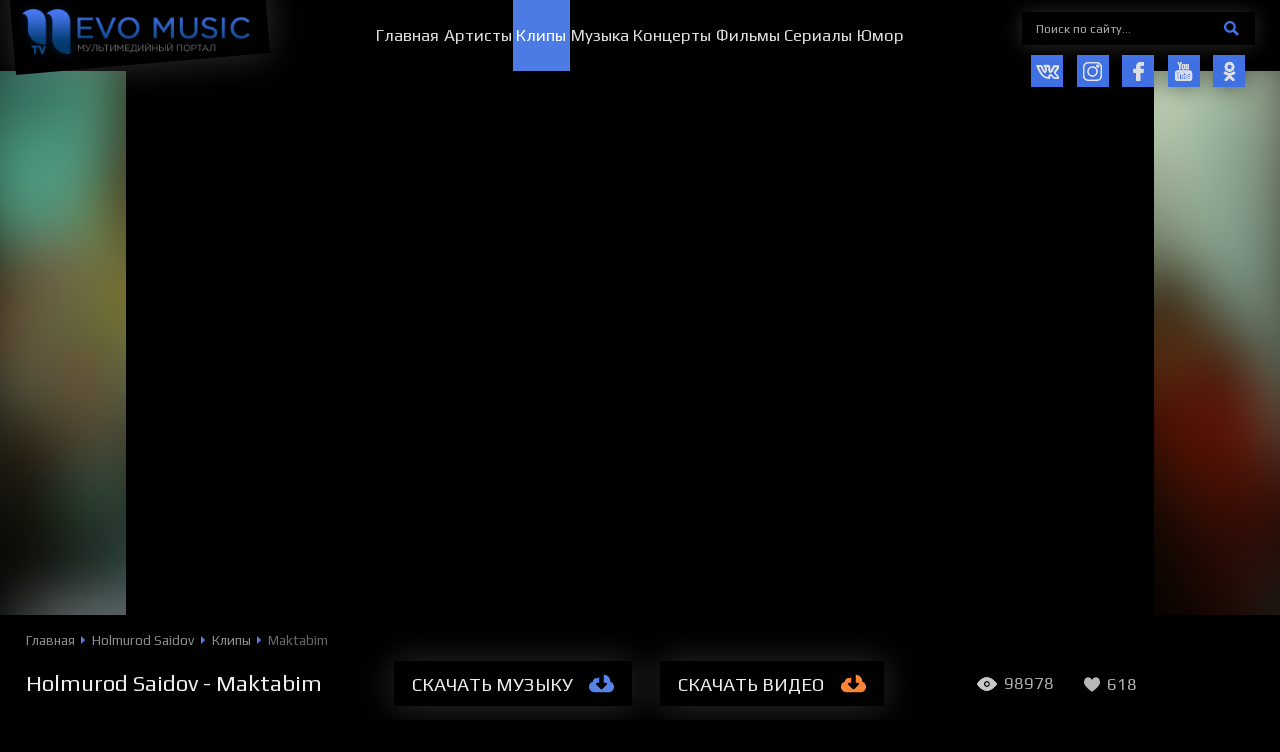

--- FILE ---
content_type: text/html; charset=UTF-8
request_url: https://nevomusic.net/video/28775/
body_size: 19399
content:
<!DOCTYPE html>
<html lang="ru">
<head>
<!--[if IE]>
<meta http-equiv="X-UA-Compatible" content="IE=Edge,chrome=1">
<![endif]-->
<meta charset="utf-8">
<meta content="True" name="HandheldFriendly">
<meta name="viewport" content="width=device-width, initial-scale=1.0">
	<meta name="yandex-verification" content="be2b1aa706375634"/>
<link rel="canonical" href="https://nevomusic.net/video/28775/">

<title>Holmurod Saidov &#8212; Maktabim &#8212; скачать видео бесплатно и смотреть онлайн на сайте NevoMusic</title>
<meta name="description" content="Смотреть видео Holmurod Saidov &#8212; Maktabim, скачать видео бесплатно на официальном сайте NevoMusic">
<meta name="keywords" content="Holmurod Saidov, Maktabim, Холмурод Саидов, Мактабим">
<meta property="og:site_name" content="NevoMusic">
<meta property="og:type" content="video.movie">
<meta property="og:title" content="Holmurod Saidov &#8212; Maktabim &#8212; скачать видео бесплатно и смотреть онлайн на сайте NevoMusic">
<meta property="og:description" content="Смотреть видео Holmurod Saidov &#8212; Maktabim, скачать видео бесплатно на официальном сайте NevoMusic">
<meta property="og:image" content="https://nevomusic.net/wp-content/uploads/2023/05/image_youtube_28775.jpg">
<meta property="og:url" content="https://nevomusic.net/video/28775/">
<meta property="music:musician" content="https://nevomusic.net/holmurod-saidov/">

<meta name="twitter:title" content="Holmurod Saidov &#8212; Maktabim &#8212; скачать видео бесплатно и смотреть онлайн на сайте NevoMusic">
<meta name="twitter:description" content="Смотреть видео Holmurod Saidov &#8212; Maktabim, скачать видео бесплатно на официальном сайте NevoMusic">
<meta name="twitter:image" content="https://nevomusic.net/wp-content/uploads/2023/05/image_youtube_28775.jpg">
<meta name="twitter:card" content="summary">


<link href="https://fonts.googleapis.com/css?family=Play:400,700&amp;subset=cyrillic&amp;display=swap" rel="stylesheet">
<link type="text/css" rel="stylesheet" href="https://nevomusic.net/wp-content/themes/nevomusic/_css/A.style.min.css,qv=0.41.pagespeed.cf.7dAdFmnYWv.css">
    <script>var $currentTime=new Date();var $hours=$currentTime.getHours();if($hours>18||$hours<6){document.getElementsByTagName('html')[0].className="theme__style--dark";var head=document.head;var link=document.createElement("link");link.type="text/css";link.rel="stylesheet";link.href="https://nevomusic.net/wp-content/themes/nevomusic/_css/style_dark.css?v=0.41";head.appendChild(link);}</script>
<link rel="icon" type="image/png" href="https://nevomusic.net/wp-content/themes/nevomusic/_img/xfavicon.png.pagespeed.ic.Hl5MY89L-B.webp">

<meta name='robots' content='max-image-preview:large'/>
<link rel='dns-prefetch' href='//www.youtube.com'/>
<style id='classic-theme-styles-inline-css' type='text/css'>.wp-block-button__link{color:#fff;background-color:#32373c;border-radius:9999px;box-shadow:none;text-decoration:none;padding:calc(.667em + 2px) calc(1.333em + 2px);font-size:1.125em}.wp-block-file__button{background:#32373c;color:#fff;text-decoration:none}</style>
<style id='global-styles-inline-css' type='text/css'>body{--wp--preset--color--black:#000;--wp--preset--color--cyan-bluish-gray:#abb8c3;--wp--preset--color--white:#fff;--wp--preset--color--pale-pink:#f78da7;--wp--preset--color--vivid-red:#cf2e2e;--wp--preset--color--luminous-vivid-orange:#ff6900;--wp--preset--color--luminous-vivid-amber:#fcb900;--wp--preset--color--light-green-cyan:#7bdcb5;--wp--preset--color--vivid-green-cyan:#00d084;--wp--preset--color--pale-cyan-blue:#8ed1fc;--wp--preset--color--vivid-cyan-blue:#0693e3;--wp--preset--color--vivid-purple:#9b51e0;--wp--preset--gradient--vivid-cyan-blue-to-vivid-purple:linear-gradient(135deg,rgba(6,147,227,1) 0%,#9b51e0 100%);--wp--preset--gradient--light-green-cyan-to-vivid-green-cyan:linear-gradient(135deg,#7adcb4 0%,#00d082 100%);--wp--preset--gradient--luminous-vivid-amber-to-luminous-vivid-orange:linear-gradient(135deg,rgba(252,185,0,1) 0%,rgba(255,105,0,1) 100%);--wp--preset--gradient--luminous-vivid-orange-to-vivid-red:linear-gradient(135deg,rgba(255,105,0,1) 0%,#cf2e2e 100%);--wp--preset--gradient--very-light-gray-to-cyan-bluish-gray:linear-gradient(135deg,#eee 0%,#a9b8c3 100%);--wp--preset--gradient--cool-to-warm-spectrum:linear-gradient(135deg,#4aeadc 0%,#9778d1 20%,#cf2aba 40%,#ee2c82 60%,#fb6962 80%,#fef84c 100%);--wp--preset--gradient--blush-light-purple:linear-gradient(135deg,#ffceec 0%,#9896f0 100%);--wp--preset--gradient--blush-bordeaux:linear-gradient(135deg,#fecda5 0%,#fe2d2d 50%,#6b003e 100%);--wp--preset--gradient--luminous-dusk:linear-gradient(135deg,#ffcb70 0%,#c751c0 50%,#4158d0 100%);--wp--preset--gradient--pale-ocean:linear-gradient(135deg,#fff5cb 0%,#b6e3d4 50%,#33a7b5 100%);--wp--preset--gradient--electric-grass:linear-gradient(135deg,#caf880 0%,#71ce7e 100%);--wp--preset--gradient--midnight:linear-gradient(135deg,#020381 0%,#2874fc 100%);--wp--preset--font-size--small:13px;--wp--preset--font-size--medium:20px;--wp--preset--font-size--large:36px;--wp--preset--font-size--x-large:42px;--wp--preset--spacing--20:.44rem;--wp--preset--spacing--30:.67rem;--wp--preset--spacing--40:1rem;--wp--preset--spacing--50:1.5rem;--wp--preset--spacing--60:2.25rem;--wp--preset--spacing--70:3.38rem;--wp--preset--spacing--80:5.06rem;--wp--preset--shadow--natural:6px 6px 9px rgba(0,0,0,.2);--wp--preset--shadow--deep:12px 12px 50px rgba(0,0,0,.4);--wp--preset--shadow--sharp:6px 6px 0 rgba(0,0,0,.2);--wp--preset--shadow--outlined:6px 6px 0 -3px rgba(255,255,255,1) , 6px 6px rgba(0,0,0,1);--wp--preset--shadow--crisp:6px 6px 0 rgba(0,0,0,1)}:where(.is-layout-flex){gap:.5em}:where(.is-layout-grid){gap:.5em}body .is-layout-flow>.alignleft{float:left;margin-inline-start:0;margin-inline-end:2em}body .is-layout-flow>.alignright{float:right;margin-inline-start:2em;margin-inline-end:0}body .is-layout-flow>.aligncenter{margin-left:auto!important;margin-right:auto!important}body .is-layout-constrained>.alignleft{float:left;margin-inline-start:0;margin-inline-end:2em}body .is-layout-constrained>.alignright{float:right;margin-inline-start:2em;margin-inline-end:0}body .is-layout-constrained>.aligncenter{margin-left:auto!important;margin-right:auto!important}body .is-layout-constrained > :where(:not(.alignleft):not(.alignright):not(.alignfull)){max-width:var(--wp--style--global--content-size);margin-left:auto!important;margin-right:auto!important}body .is-layout-constrained>.alignwide{max-width:var(--wp--style--global--wide-size)}body .is-layout-flex{display:flex}body .is-layout-flex{flex-wrap:wrap;align-items:center}body .is-layout-flex>*{margin:0}body .is-layout-grid{display:grid}body .is-layout-grid>*{margin:0}:where(.wp-block-columns.is-layout-flex){gap:2em}:where(.wp-block-columns.is-layout-grid){gap:2em}:where(.wp-block-post-template.is-layout-flex){gap:1.25em}:where(.wp-block-post-template.is-layout-grid){gap:1.25em}.has-black-color{color:var(--wp--preset--color--black)!important}.has-cyan-bluish-gray-color{color:var(--wp--preset--color--cyan-bluish-gray)!important}.has-white-color{color:var(--wp--preset--color--white)!important}.has-pale-pink-color{color:var(--wp--preset--color--pale-pink)!important}.has-vivid-red-color{color:var(--wp--preset--color--vivid-red)!important}.has-luminous-vivid-orange-color{color:var(--wp--preset--color--luminous-vivid-orange)!important}.has-luminous-vivid-amber-color{color:var(--wp--preset--color--luminous-vivid-amber)!important}.has-light-green-cyan-color{color:var(--wp--preset--color--light-green-cyan)!important}.has-vivid-green-cyan-color{color:var(--wp--preset--color--vivid-green-cyan)!important}.has-pale-cyan-blue-color{color:var(--wp--preset--color--pale-cyan-blue)!important}.has-vivid-cyan-blue-color{color:var(--wp--preset--color--vivid-cyan-blue)!important}.has-vivid-purple-color{color:var(--wp--preset--color--vivid-purple)!important}.has-black-background-color{background-color:var(--wp--preset--color--black)!important}.has-cyan-bluish-gray-background-color{background-color:var(--wp--preset--color--cyan-bluish-gray)!important}.has-white-background-color{background-color:var(--wp--preset--color--white)!important}.has-pale-pink-background-color{background-color:var(--wp--preset--color--pale-pink)!important}.has-vivid-red-background-color{background-color:var(--wp--preset--color--vivid-red)!important}.has-luminous-vivid-orange-background-color{background-color:var(--wp--preset--color--luminous-vivid-orange)!important}.has-luminous-vivid-amber-background-color{background-color:var(--wp--preset--color--luminous-vivid-amber)!important}.has-light-green-cyan-background-color{background-color:var(--wp--preset--color--light-green-cyan)!important}.has-vivid-green-cyan-background-color{background-color:var(--wp--preset--color--vivid-green-cyan)!important}.has-pale-cyan-blue-background-color{background-color:var(--wp--preset--color--pale-cyan-blue)!important}.has-vivid-cyan-blue-background-color{background-color:var(--wp--preset--color--vivid-cyan-blue)!important}.has-vivid-purple-background-color{background-color:var(--wp--preset--color--vivid-purple)!important}.has-black-border-color{border-color:var(--wp--preset--color--black)!important}.has-cyan-bluish-gray-border-color{border-color:var(--wp--preset--color--cyan-bluish-gray)!important}.has-white-border-color{border-color:var(--wp--preset--color--white)!important}.has-pale-pink-border-color{border-color:var(--wp--preset--color--pale-pink)!important}.has-vivid-red-border-color{border-color:var(--wp--preset--color--vivid-red)!important}.has-luminous-vivid-orange-border-color{border-color:var(--wp--preset--color--luminous-vivid-orange)!important}.has-luminous-vivid-amber-border-color{border-color:var(--wp--preset--color--luminous-vivid-amber)!important}.has-light-green-cyan-border-color{border-color:var(--wp--preset--color--light-green-cyan)!important}.has-vivid-green-cyan-border-color{border-color:var(--wp--preset--color--vivid-green-cyan)!important}.has-pale-cyan-blue-border-color{border-color:var(--wp--preset--color--pale-cyan-blue)!important}.has-vivid-cyan-blue-border-color{border-color:var(--wp--preset--color--vivid-cyan-blue)!important}.has-vivid-purple-border-color{border-color:var(--wp--preset--color--vivid-purple)!important}.has-vivid-cyan-blue-to-vivid-purple-gradient-background{background:var(--wp--preset--gradient--vivid-cyan-blue-to-vivid-purple)!important}.has-light-green-cyan-to-vivid-green-cyan-gradient-background{background:var(--wp--preset--gradient--light-green-cyan-to-vivid-green-cyan)!important}.has-luminous-vivid-amber-to-luminous-vivid-orange-gradient-background{background:var(--wp--preset--gradient--luminous-vivid-amber-to-luminous-vivid-orange)!important}.has-luminous-vivid-orange-to-vivid-red-gradient-background{background:var(--wp--preset--gradient--luminous-vivid-orange-to-vivid-red)!important}.has-very-light-gray-to-cyan-bluish-gray-gradient-background{background:var(--wp--preset--gradient--very-light-gray-to-cyan-bluish-gray)!important}.has-cool-to-warm-spectrum-gradient-background{background:var(--wp--preset--gradient--cool-to-warm-spectrum)!important}.has-blush-light-purple-gradient-background{background:var(--wp--preset--gradient--blush-light-purple)!important}.has-blush-bordeaux-gradient-background{background:var(--wp--preset--gradient--blush-bordeaux)!important}.has-luminous-dusk-gradient-background{background:var(--wp--preset--gradient--luminous-dusk)!important}.has-pale-ocean-gradient-background{background:var(--wp--preset--gradient--pale-ocean)!important}.has-electric-grass-gradient-background{background:var(--wp--preset--gradient--electric-grass)!important}.has-midnight-gradient-background{background:var(--wp--preset--gradient--midnight)!important}.has-small-font-size{font-size:var(--wp--preset--font-size--small)!important}.has-medium-font-size{font-size:var(--wp--preset--font-size--medium)!important}.has-large-font-size{font-size:var(--wp--preset--font-size--large)!important}.has-x-large-font-size{font-size:var(--wp--preset--font-size--x-large)!important}.wp-block-navigation a:where(:not(.wp-element-button)){color:inherit}:where(.wp-block-post-template.is-layout-flex){gap:1.25em}:where(.wp-block-post-template.is-layout-grid){gap:1.25em}:where(.wp-block-columns.is-layout-flex){gap:2em}:where(.wp-block-columns.is-layout-grid){gap:2em}.wp-block-pullquote{font-size:1.5em;line-height:1.6}</style>
<script defer="defer" src="https://nevomusic.net/wp-content/themes/nevomusic/_js/jquery-3.4.1.min.js,qv=0.55.pagespeed.jm.tJmcu2pzqb.js" id="jquery-js"></script>
<script type="text/javascript" id="spbc_cookie-js-extra">var spbcPublic={"_ajax_nonce":"956b08470a","_rest_nonce":"67d7b950b4","_ajax_url":"\/wp-admin\/admin-ajax.php","_rest_url":"https:\/\/nevomusic.net\/wp-json\/","data__set_cookies":"1","data__set_cookies__alt_sessions_type":"1"};</script>
<script id="spbc_cookie-js">function spbcSetCookie(e,o,t){"string"!=typeof e||"string"!=typeof o&&"number"!=typeof o||(e=[[e,o,t]]),0!=+spbcPublic.data__set_cookies&&(1==+spbcPublic.data__set_cookies?e.forEach(function(e,o,t){var s=void 0!==e[2]?"expires="+e[2]+"; ":"",c="https:"===location.protocol?"; secure":"";document.cookie=e[0]+"="+encodeURIComponent(e[1])+"; "+s+"path=/; samesite=lax"+c}):2==+spbcPublic.data__set_cookies&&1==+spbcPublic.data__set_cookies__alt_sessions_type&&spbcSendRESTRequest("alt_sessions",{method:"POST",data:{cookies:e}}))}function spbcSendRESTRequest(o,t){let s=t.callback||null;var e=t.data||[],c=t.method||"POST";jQuery.ajax({type:c,url:spbcPublic._rest_url+"cleantalk-security/v1/"+o,data:e,beforeSend:function(e){e.setRequestHeader("X-WP-Nonce",spbcPublic._rest_nonce),e.setRequestHeader("X-Robots-Tag","noindex, nofollow")},success:function(e){e.error?console.log("Security by Cleantalk. Error: "+(e.error||"Unknown")):s&&s(e,o,t,null)},error:function(e,o,t){t&&(console.log("SPBCT_REST_ERROR"),console.log(e),console.log(o),console.log("Security by Cleantalk plugin REST API error: "+t+" Please, contact Cleantalk tech support https://wordpress.org/support/plugin/security-malware-firewall/"))}})}</script>
<link rel="canonical" href="https://nevomusic.net/video/28775/"/>
<link rel='shortlink' href='https://nevomusic.net/?p=28775'/>
    <meta name="google-site-verification" content="5Ra_IcSNhoP8piuy_0ScIr3151JXAHud-epzyrgvIRQ"/>
<meta name="google-site-verification" content="dtD8LZZLw_BhIwLFKCyv_8VKhokxJE2GvrjXG-lV53c"/>
<meta name="yandex-verification" content="650d7589def9c7cf"/>
<meta name="google-site-verification" content="jb_NOQLaxM2RuJxTkqWrPPx6_r5tW5SpyAPYi_erows"/>
<script async src="https://pagead2.googlesyndication.com/pagead/js/adsbygoogle.js?client=ca-pub-6182725332149820" crossorigin="anonymous"></script>	
	<!-- Yandex.RTB -->
<script>window.yaContextCb=window.yaContextCb||[]</script>
<script src="https://yandex.ru/ads/system/context.js" async></script>
	
</head>

<body id="body" class="load--preload">
<div class="wraps o-page-type-other" id="wrap">
<header class="header__wrap clearfix">
   <div class="wrapper">
      <div class="header__left">
         <div class="header__logo">
            <a class="header__logo-link" href="/"><img src="https://nevomusic.net/wp-content/themes/nevomusic/_img/xlogo.png.pagespeed.ic.EVYfqEtaaX.webp" alt=""></a>
         </div>
      </div>
      <div class="header__center">
                        <ul id="js-get-nav-list" class="header__nav"><li><a href="https://nevomusic.net"><span>Главная</span></a></li>
<li><a href="https://nevomusic.net/person/artisty/"><span>Артисты</span></a></li>
<li class="current"><a href="https://nevomusic.net/video/category/klipy/"><span>Клипы</span></a></li>
<li><a href="/music/"><span>Музыка</span></a></li>
<li><a href="https://nevomusic.net/video/category/kontserty/"><span>Концерты</span></a></li>
<li><a href="https://nevomusic.net/video/category/filmy/"><span>Фильмы</span></a></li>
<li><a href="https://nevomusic.net/video/category/serialy/"><span>Сериалы</span></a></li>
<li><a href="https://nevomusic.net/video/category/yumor/"><span>Юмор</span></a></li>
</ul>                </div>
      <div class="header__right">
         <form action="https://nevomusic.net" class="header__form" data-fastsearch-form data-types="header" data-types-post="person|music|video|post">
            <div class="header__form-input"><input type="text" name="s" placeholder="Поиск по сайту..." data-fastsearch-input autocomplete="off" required></div>
            <label class="header__form-btn"><span class="header__form-btn-icon"><svg class="icon"><use xlink:href="#svg-btn-search"></use></svg></span><input type="submit" value=" "></label>
            <span class="form-search-loader"></span>
            <div class="search__form-drop" data-fastsearch-drop></div>
         </form>
         <div class="social__btns">
                              <a class="social__btn outlink" href="https://vk.com/nevotv" target="_blank">
                     <span class="ics ic-scl-vk">
                         <svg class="icon"><use xlink:href="#svg-scl-vk"></use></svg>
                     </span>
                 </a>
                              <a class="social__btn outlink" href="https://www.instagram.com/nevomusic/?hl=ru" target="_blank">
                     <span class="ics ic-scl-inst">
                         <svg class="icon"><use xlink:href="#svg-scl-inst"></use></svg>
                     </span>
                 </a>
                              <a class="social__btn outlink" href="https://www.facebook.com/groups/nevomusic/" target="_blank">
                     <span class="ics ic-scl-fb">
                         <svg class="icon"><use xlink:href="#svg-scl-fb"></use></svg>
                     </span>
                 </a>
                              <a class="social__btn outlink" href="https://www.youtube.com/channel/UCkaUg9b9LplVoJdx1JwwyOg?sub_confirmation=1" target="_blank">
                     <span class="ics ic-scl-yb">
                         <svg class="icon"><use xlink:href="#svg-scl-yb"></use></svg>
                     </span>
                 </a>
                              <a class="social__btn outlink" href="https://ok.ru/nevotv" target="_blank">
                     <span class="ics ic-scl-ok">
                         <svg class="icon"><use xlink:href="#svg-scl-ok"></use></svg>
                     </span>
                 </a>
                      </div>
      </div>
   </div>
</header>

<div id="js-ajax-content">

            <div class="p__video">
                                                <div class="p__video-heads">
                        <div class="p__video-heads-blur" style="background-image:url(https://nevomusic.net/wp-content/uploads-webp/2023/05/image_youtube_28775.webp)"></div>
                        <div class="p__video-heads-youtube-wrap">
                            <div class="p__video-heads-youtube">
                                <div class="p__video-heads-youtube-container">
                                    <div id="js-video-player-youtube">
                                        <noscript><iframe width="560" height="315" src="https://www.youtube.com/embed/VTmnIhT854w&amp;showinfo=0" frameborder="0" allowfullscreen></iframe></noscript>
                                    </div>
                                </div>
                            </div>
                        </div>
                    </div>
                            
                            <script>function onYouTubePlayerAPIReady(){if(typeof YT==="object"){var player=new YT.Player('js-video-player-youtube',{host:'https://www.youtube.com',height:'390',width:'640',videoId:'VTmnIhT854w',playerVars:{rel:0,'showinfo':0,modestbranding:0,iv_load_policy:3,enablejsapi:1,'origin':'https://nevomusic.net'},events:{'onReady':function(event){$(document).on('music-play',function(){event.target.stopVideo();});},'onStateChange':function(event){if(event.data==YT.PlayerState.PLAYING){$(document).trigger('float__player__fullstop');}}},'origin':'https://nevomusic.net'});}};onYouTubePlayerAPIReady();</script>
            
            <div class="wrapper">
                <div class="speedbar" itemscope itemtype="http://schema.org/BreadcrumbList"><span itemprop="itemListElement" itemscope itemtype="http://schema.org/ListItem"><a href="https://nevomusic.net" itemprop="item"><span itemprop="name">Главная</span><meta itemprop="position" content="1"></a></span><span itemprop="itemListElement" itemscope itemtype="http://schema.org/ListItem"><a href="https://nevomusic.net/holmurod-saidov/" itemprop="item"><span itemprop="name">Holmurod Saidov</span><meta itemprop="position" content="2"></a></span>
<span itemprop="itemListElement" itemscope itemtype="http://schema.org/ListItem"><a href="https://nevomusic.net/video/category/klipy/" itemprop="item"><span itemprop="name">Клипы</span><meta itemprop="position" content="3"></a></span>
<span><span>Maktabim</span></span></div>
                <div class="width__panel-wrap">
                    <div class="width__panel-title">
                        <h1>Holmurod Saidov - Maktabim</h1>
                    </div>
                    <div class="width__panel-buttons">
                        <div class="o-btn-group">
                                                            <div class="o-btn-group-item">
                                    <a class="o-btn outlink" href="/download.php?idfile=track-028653.mp3"><span class="o-btn-label">Скачать музыку</span><span class="ics ic-download-blue"><svg class="icon"><use xlink:href="#svg-item-download-blue"></use></svg></span></a>
                                </div>
                                                                                    <div class="o-btn-group-item">
                                <a class="o-btn outlink" href="https://files.nevomusic.net/video/Klip/HolmurodSaidovHilolaMaktabimOfficialMusicVideo.mp4" download target="_blank"><span class="o-btn-label"><span class="txt-adap">Скачать</span> видео</span><span class="ics ic-download-orange"><svg class="icon"><use xlink:href="#svg-item-download-orange"></use></svg></span></a>
                            </div>
                                                    </div>
                    </div>
                    <div class="width__panel-stats">
                        <div class="width__panel-props">
                            <div class="width__panel-props-item">
                                <span class="ics ic-views"><svg class="icon"><use xlink:href="#svg-item-views"></use></svg></span>
                                <span class="width__panel-props-item-value" data-views="28775">98978</span>
                            </div>
                            <div class="width__panel-props-item type--btn" data-setlike="28775" data-setlike-id="3670" aria-label="Мне нравится!" data-balloon-pos="up">
                                <span class="ics ic-like"><svg class="icon"><use xlink:href="#svg-item-like"></use></svg>
                                    <span class="ics ic-like-hover"><svg class="icon"><use xlink:href="#svg-item-like-hover"></use></svg></span>
                                </span>
                                <span class="width__panel-props-item-value" data-setlike-value data-elike="28775">618</span>
                            </div>
                        </div>
                    </div>
                </div>

                
                <div class="width__middle">
                        <div class="width__middle-left">
                            <div class="width__title"><span class="width__title-label">Информация о видео:</span></div>
                            <div class="props__list">
                                                                    <dl><dt>Дата публикации</dt> <dd>15.05.2023</dd></dl><dl><dt>Язык</dt> <dd>Узбекский</dd></dl><dl><dt>Страна</dt> <dd>Узбекистан</dd></dl><dl><dt>Артисты</dt> <dd><a href="https://nevomusic.net/holmurod-saidov/">Holmurod Saidov</a></dd></dl><dl><dt>Режиссеры</dt> <dd><a href="https://nevomusic.net/akbar-insopov/">Akbar Insopov</a></dd></dl><dl><dt>Авторы текстов</dt> <dd><a href="https://nevomusic.net/holmurod-saidov/">Holmurod Saidov</a></dd></dl><dl><dt>Аранжировщики</dt> <dd><a href="https://nevomusic.net/holmurod-saidov/">Holmurod Saidov</a></dd></dl><dl><dt>Композиторы</dt> <dd><a href="https://nevomusic.net/holmurod-saidov/">Holmurod Saidov</a></dd></dl>                                                            </div>
                        </div>
                                            <div class="width__middle-right">
                            <div class="width__title"><span class="width__title-label">Перейти на страницу артиста</span></div>
                            <div class="width__middle-artist">
                                <a class="artists__item" href="https://nevomusic.net/holmurod-saidov/">
                                  <span class="artists__item-photo">
                                     <span class="artists__item-photo-src" style="background-image:url(https://nevomusic.net/wp-content/uploads-webp/2023/02/photo_2022-07-19_13-35-14.webp)"></span>
                                  </span>
                                    <span class="artists__item-label">Holmurod Saidov</span>
                                </a>
                            </div>
                        </div>
                                    </div>

                                    <div class="width__cols">
                        <div class="width__col col-left">
                            <div class="width__title"><span class="width__title-label">Другие клипы Holmurod Saidov:</span></div>

                            <div class="width__others type--video type--center"><div class="width__others__items"><div class="width__others__item"><div class="video__item">
    <div class="video__item-image">
                    <div class="video__item-image-src" style="background-image:url('https://nevomusic.net/wp-content/uploads-webp/2023/02/image_youtube_26280-354x200.webp')"></div>
                <div class="video__item-image-arrw"></div>
        <a class="video__item-hover" href="https://nevomusic.net/video/26280/">
            <span class="video__item-hover-box">
                <span class="icon__play"><span class="icon__play-play"></span></span>
                <span class="video__item-more">Подробнее</span>
            </span>
        </a>
    </div>
    <div class="video__item-bottom">
        <div class="video__item-props">
            <div class="video__item-props-item"><span class="ics loadbgs ic-views"></span>307 тыс.</div>
            <div class="video__item-props-item"><span class="ics loadbgs ic-like"></span>3 тыс.</div>
        </div>
        <div class="video__item-labels">
            <div class="video__item-label-name"><a href="https://nevomusic.net/video/26280/">Singlim</a></div>
            <div class="video__item-label-subname"><a href="https://nevomusic.net/holmurod-saidov/">Holmurod Saidov</a></div>
        </div>
    </div>
</div></div></div></div>                        </div>
                        <div class="width__col col-center">
                            <div class="width__title type--center"><span class="width__title-label">Другие песни Holmurod Saidov:</span></div>

                            <div class="width__others type--music"><div class="width__others__items"><div class="width__others__item"><div class="music__item">
    <div class="music__item-image">
                    <div class="music__item-image-src" style="background-image:url(https://nevomusic.net/wp-content/uploads-webp/2023/02/Holmurod-Saidov-Hilola-Yaramas-400xx400-230x230.webp)"></div>
                <a class="music__item-hover" href="https://nevomusic.net/music/track-25921/">
            <span class="music__item-hover-box">
                <span class="music__item-props">
                    <span class="music__item-props-item"><span class="ics loadbgs ic-views-white"></span>753</span>
                    <span class="music__item-props-item"><span class="ics loadbgs ic-download-white"></span>176</span>
                </span>
                <span class="music__item-more">Подробнее</span>
            </span>
        </a>
    </div>
    <div class="music__item-bottom">
        <div id="cp_container_25921-item" class="jp-container" data-player-file="https://nevomusic.net/wp-content/uploads/track/track-025921.mp3" data-player-id="25921" data-player-name="Yaramas" data-player-subname="Holmurod Saidov">
            <div class="icon__play clr-white jp-play" tabindex="1"><div class="icon__play-play"></div></div>
            <div class="icon__play clr-white jp-pause display-none" tabindex="1"><div class="icon__play-stop"></div></div>
        </div>
        <div class="music__item-labels">
            <div class="music__item-label-name"><a href="https://nevomusic.net/music/track-25921/">Yaramas</a></div>
            <div class="music__item-label-subname"><a href="https://nevomusic.net/holmurod-saidov/">Holmurod Saidov</a></div>
        </div>
    </div>
</div></div><div class="width__others__item"><div class="music__item">
    <div class="music__item-image">
                    <div class="music__item-image-src" style="background-image:url(https://nevomusic.net/wp-content/uploads-webp/2023/02/Holmurod-Saidov-Singlim_Distr_400x400-230x230.webp)"></div>
                <a class="music__item-hover" href="https://nevomusic.net/music/track-26183/">
            <span class="music__item-hover-box">
                <span class="music__item-props">
                    <span class="music__item-props-item"><span class="ics loadbgs ic-views-white"></span>1161</span>
                    <span class="music__item-props-item"><span class="ics loadbgs ic-download-white"></span>268</span>
                </span>
                <span class="music__item-more">Подробнее</span>
            </span>
        </a>
    </div>
    <div class="music__item-bottom">
        <div id="cp_container_26183-item" class="jp-container" data-player-file="https://nevomusic.net/wp-content/uploads/track/track-026183.mp3" data-player-id="26183" data-player-name="Singlim" data-player-subname="Holmurod Saidov">
            <div class="icon__play clr-white jp-play" tabindex="1"><div class="icon__play-play"></div></div>
            <div class="icon__play clr-white jp-pause display-none" tabindex="1"><div class="icon__play-stop"></div></div>
        </div>
        <div class="music__item-labels">
            <div class="music__item-label-name"><a href="https://nevomusic.net/music/track-26183/">Singlim</a></div>
            <div class="music__item-label-subname"><a href="https://nevomusic.net/holmurod-saidov/">Holmurod Saidov</a></div>
        </div>
    </div>
</div></div><div class="width__others__item"><div class="music__item">
    <div class="music__item-image">
                    <div class="music__item-image-src" style="background-image:url(https://nevomusic.net/wp-content/uploads-webp/2023/05/Holmurod-Saidov-Hilola-Maktabim-400x400-1-230x230.webp)"></div>
                <a class="music__item-hover" href="https://nevomusic.net/music/track-28653/">
            <span class="music__item-hover-box">
                <span class="music__item-props">
                    <span class="music__item-props-item"><span class="ics loadbgs ic-views-white"></span>446</span>
                    <span class="music__item-props-item"><span class="ics loadbgs ic-download-white"></span>170</span>
                </span>
                <span class="music__item-more">Подробнее</span>
            </span>
        </a>
    </div>
    <div class="music__item-bottom">
        <div id="cp_container_28653-item" class="jp-container" data-player-file="https://nevomusic.net/wp-content/uploads/track/track-028653.mp3" data-player-id="28653" data-player-name="Maktabim (feat Hilola)" data-player-subname="Holmurod Saidov">
            <div class="icon__play clr-white jp-play" tabindex="1"><div class="icon__play-play"></div></div>
            <div class="icon__play clr-white jp-pause display-none" tabindex="1"><div class="icon__play-stop"></div></div>
        </div>
        <div class="music__item-labels">
            <div class="music__item-label-name"><a href="https://nevomusic.net/music/track-28653/">Maktabim (feat Hilola)</a></div>
            <div class="music__item-label-subname"><a href="https://nevomusic.net/holmurod-saidov/">Holmurod Saidov</a></div>
        </div>
    </div>
</div></div></div><div class="width__others-button"><a class="o-btn type--middle" href="/music/?find-artisty=holmurod-saidov"><span class="o-btn-label">Показать ещё</span></a></div></div>                        </div>
                        <div class="width__col col-right">
                            <div class="width__title"><span class="width__title-label">Текст: Holmurod Saidov - Maktabim:</span></div>
                                                            Нет текста песни
                                                    </div>
                    </div>
                            </div>
        </div>
    
</div>

<footer class="footer__wrap">
   <div class="footer__scrollup">
      <div class="scrollup__btn" id="js-btn-scrollup">
         <svg xmlns="http://www.w3.org/2000/svg" xmlns:xlink="http://www.w3.org/1999/xlink" width="0.236in" height="0.139in">
            <path fill-rule="evenodd" fill="rgb(255, 255, 255)" d="M16.991,7.993 L14.945,9.990 L8.500,3.701 L2.055,9.990 L0.009,7.993 L8.193,0.007 L8.500,0.307 L8.807,0.007 L16.991,7.993 Z"/>
         </svg>
      </div>
   </div>

    <div class="footer__theme-color">
        <div class="theme__color-btn js-theme-set-style type--dark" data-set="dark">
            <span class="ics"><svg class="icon"><use xlink:href="#svg-theme-color"></use></svg></span>
            <span class="btn--label">Темный<br> стиль</span>
        </div>
        <div class="theme__color-btn js-theme-set-style type--white" data-set="white">
            <span class="ics"><svg class="icon"><use xlink:href="#svg-theme-color"></use></svg></span>
            <span class="btn--label">Светлый<br> стиль</span>
        </div>
    </div>

   <div class="wrapper">

      <div class="footer__outer clearfix type--heads">
         <div class="footer__left">
            <div class="footer__logo">
               <a class="footer__logo-link" href="/"><img src="https://nevomusic.net/wp-content/themes/nevomusic/_img/xlogo.png.pagespeed.ic.EVYfqEtaaX.webp" alt=""></a>
            </div>
            <div class="footer__links">
               <div class="footer__links-item"><a href="https://nevomusic.net/privacy-policy/">Политика конфиденциальности</a></div>
               <div class="footer__links-item"><a href="https://nevomusic.net/polzovatelskoe-soglashenie/">Пользовательское соглашение</a></div>
            </div>
         </div>
         <div class="footer__right">
            <div class="footer__blocks">
               <div class="footer__block-item item--nav">
                  <div class="footer__heads-label">Навигация</div>
                                          <ul id="js-footer__menu" class="footer__menu"><li><a href="/music/"><span>Музыка</span></a></li>
<li class="current"><a href="https://nevomusic.net/video/category/klipy/"><span>Клипы</span></a></li>
<li><a href="https://nevomusic.net/video/category/kontserty/"><span>Концерты</span></a></li>
<li><a href="https://nevomusic.net/person/artisty/"><span>Артисты</span></a></li>
<li><a href="https://nevomusic.net/video/category/filmy/"><span>Фильмы</span></a></li>
<li><a href="https://nevomusic.net/video/category/serialy/"><span>Сериалы</span></a></li>
<li><a href="https://nevomusic.net"><span>Главная</span></a></li>
<li><a href="https://nevomusic.net/o-nas/"><span>О нас</span></a></li>
<li><a href="https://nevomusic.net/contacts/"><span>Контакты</span></a></li>
</ul>                                  </div>
                               <div class="footer__block-item item--socials">
                  <div class="footer__heads-label">Социальные сети NEVO MUSIC</div>
                   <div class="social__btns">
                                                  <a class="social__btn outlink" href="https://vk.com/nevotv" target="_blank">
                                <span class="ics ic-scl-vk">
                                    <svg class="icon"><use xlink:href="#svg-scl-vk"></use></svg>
                                </span>
                           </a>
                                                  <a class="social__btn outlink" href="https://www.instagram.com/nevomusic/?hl=ru" target="_blank">
                                <span class="ics ic-scl-inst">
                                    <svg class="icon"><use xlink:href="#svg-scl-inst"></use></svg>
                                </span>
                           </a>
                                                  <a class="social__btn outlink" href="https://www.facebook.com/groups/nevomusic/" target="_blank">
                                <span class="ics ic-scl-fb">
                                    <svg class="icon"><use xlink:href="#svg-scl-fb"></use></svg>
                                </span>
                           </a>
                                                  <a class="social__btn outlink" href="https://www.youtube.com/channel/UCkaUg9b9LplVoJdx1JwwyOg?sub_confirmation=1" target="_blank">
                                <span class="ics ic-scl-yb">
                                    <svg class="icon"><use xlink:href="#svg-scl-yb"></use></svg>
                                </span>
                           </a>
                                                  <a class="social__btn outlink" href="https://ok.ru/nevotv" target="_blank">
                                <span class="ics ic-scl-ok">
                                    <svg class="icon"><use xlink:href="#svg-scl-ok"></use></svg>
                                </span>
                           </a>
                                          </div>
               </div>
            </div>
         </div>
      </div>

      <div class="footer__outer clearfix type--foots">
         <div class="footer__left">
            <div class="elite-designs_ru"><a class="outlink" target="_blank" href="https://elite-designs.ru"><img src="https://nevomusic.net/wp-content/themes/nevomusic/_img/xelite-designs_ru.png.pagespeed.ic.w6akixdndv.webp" alt="Elite-Designs.ru"></a></div>
         </div>
         <div class="footer__right">
            <div class="footer__blocks type--flex type-desc">
                                    <div class="footer__block-item">
                        <div class="footer__desc"><p>e-mail: <a href="/cdn-cgi/l/email-protection#026b6c646d426c67746d2c7778"><span class="__cf_email__" data-cfemail="aec7c0c8c1eec0cbd8c180dbd4">[email&#160;protected]</span></a></p>
</div>
                    </div>
                               <div class="footer__block-item type--flex type-copyright">
                                  <div class="footer__copyright"><p>Copyright © 2017-2024 Все права защищены</p>
</div>
                                                   <div class="footer__stat"><!--LiveInternet counter--><script data-cfasync="false" src="/cdn-cgi/scripts/5c5dd728/cloudflare-static/email-decode.min.js"></script><script>document.write('<a href="#" '+'target="_blank"><img src="//counter.yadro.ru/hit?t14.6;r'+escape(document.referrer)+((typeof(screen)=='undefined')?'':';s'+screen.width+'*'+screen.height+'*'+(screen.colorDepth?screen.colorDepth:screen.pixelDepth))+';u'+escape(document.URL)+';h'+escape(document.title.substring(0,150))+';'+Math.random()+'" alt="" title="LiveInternet: показано число просмотров за 24'+' часа, посетителей за 24 часа и за сегодня" '+'border="0" width="88" height="31"><\/a>')</script><!--/LiveInternet--></div>
                               </div>
            </div>
         </div>
      </div>
   </div>
</footer>
</div>


<div class="adap__panel">
   <div class="adap__panel-items">
       <div class="adap__panel-item">
           <a class="adap__panel-btn ajax-link" href="/">
               <span class="adap__panel-btn-icon"><span class="ics ic-adap-social"><svg class="icon"><use xlink:href="#svg-nav-home"></use></svg></span></span>
               <span class="adap__panel-btn-label">Главная</span>
           </a>
       </div>
       <div class="adap__panel-item">
           <a class="adap__panel-btn ajax-link" href="/video/category/klipy/">
               <span class="adap__panel-btn-icon"><span class="ics ic-adap-social"><svg class="icon"><use xlink:href="#svg-nav-video"></use></svg></span></span>
               <span class="adap__panel-btn-label">Клипы</span>
           </a>
       </div>
       <div class="adap__panel-item">
           <a class="adap__panel-btn ajax-link" href="/music/">
               <span class="adap__panel-btn-icon"><span class="ics ic-adap-social"><svg class="icon"><use xlink:href="#svg-nav-music"></use></svg></span></span>
               <span class="adap__panel-btn-label">Музыка</span>
           </a>
       </div>
       <div class="adap__panel-item">
           <a class="adap__panel-btn ajax-link" href="/person/artisty/">
               <span class="adap__panel-btn-icon"><span class="ics ic-adap-social"><svg class="icon"><use xlink:href="#svg-nav-artists"></use></svg></span></span>
               <span class="adap__panel-btn-label">Артисты</span>
           </a>
       </div>
      <div class="adap__panel-item">
         <div class="adap__panel-btn" data-adap-dropped=".adap__menu">
            <div class="adap__panel-btn-icon">
                <span class="ics ic-adap-menu current--show"><svg class="icon"><use xlink:href="#svg-adap-btn-menu"></use></svg></span>
                <span class="ics ic-adap-menu current--hide"><svg class="icon"><use xlink:href="#svg-adap-btn-menu-close"></use></svg></span>
            </div>
            <div class="adap__panel-btn-label">Еще</div>
         </div>
      </div>
   </div>
</div>


<div class="smart-nav-wrap adap__menu">
   <div class="smart-nav-inner">
      <div class="smart-nav-heads">
          <div class="smart-nav-logo">
              <a class="smart-nav-logo-link" href="/"><img src="https://nevomusic.net/wp-content/themes/nevomusic/_img/xlogo.png.pagespeed.ic.EVYfqEtaaX.webp" alt=""></a>
          </div>
      </div>
      <div class="smart-nav-container" id="js-set-nav-list">
                        <ul id="js-smart__menu" class="smart-nav-list"><li><a href="https://nevomusic.net/video/category/kontserty/"><span>Концерты</span></a></li>
<li><a href="https://nevomusic.net/video/category/serialy/"><span>Сериалы</span></a></li>
<li><a href="https://nevomusic.net/video/category/filmy/"><span>Фильмы</span></a></li>
<li><a href="https://nevomusic.net/video/category/yumor/"><span>Юмор</span></a></li>
<li><a href="https://nevomusic.net/contacts/"><span>Контакты</span></a></li>
<li><a href="https://nevomusic.net/o-nas/"><span>О нас</span></a></li>
</ul>                </div>
   </div>
</div>
<div class="smart-nav-layer"></div>



<div id="jp_container_1" class="float__player jp-track" role="application" aria-label="media player">
    <div class="float__player-block">
        <div class="jp-type-playlist">
            <div id="jquery_jplayer_1" class="jp-jplayer"></div>
            <div class="jp-gui">
                <div class="jp-interface">
                    <div class="jp-controls">
                        <button class="jp-previous" type="button" tabindex="0"><svg class="icon"><use xlink:href="#svg-player-back"></use></svg></button>
                        <button class="jp-play" type="button" tabindex="0"><svg class="icon"><use xlink:href="#svg-player-play"></use></svg></button>
                        <button class="jp-pause" type="button" tabindex="0"><svg class="icon"><use xlink:href="#svg-player-pause"></use></svg></button>
                        <button class="jp-next" type="button" tabindex="0"><svg class="icon"><use xlink:href="#svg-player-next"></use></svg></button>
                    </div>
                    <div class="jp-center">
                        <div class="jp-details">
                            <div class="jp-title">&nbsp;</div>
                        </div>
                        <div class="jp-progress-width">
                            <div class="jp-current-time" role="timer" aria-label="time">&nbsp;</div>
                            <div class="jp-progress">
                                <div class="jp-seek-bar">
                                    <div class="jp-play-bar"></div>
                                </div>
                            </div>
                            <div class="jp-duration" role="timer" aria-label="duration">&nbsp;</div>
                        </div>
                        <div class="jp-toggles">
                            <button class="jp-shuffle" type="button" tabindex="0"><svg class="icon"><use xlink:href="#svg-player-suffle"></use></svg></button>
                            <button class="jp-list" type="button" tabindex="0"><svg class="icon"><use xlink:href="#svg-player-list"></use></svg></button>
                            <button class="jp-repeat" type="button" tabindex="0"><svg class="icon"><use xlink:href="#svg-player-repeat"></use></svg></button>
                            <div class="jp-controls-holder">
                                <div class="jp-volume-controls">
                                    <button class="jp-mute" type="button" tabindex="0"><svg class="icon"><use xlink:href="#svg-player-volume"></use></svg></button>
                                    <div class="jp-volume-bar">
                                        <div class="jp-volume-bar-value"></div>
                                    </div>
                                </div>
                            </div>
                        </div>
                    </div>
                </div>
            </div>
            <div class="jp-playlist">
                <ul><li></li></ul>
            </div>
        </div>
    </div>
</div>
<div class="float__player-empty"></div>



<svg style="width: 0; height: 0; display: block; overflow: hidden;">
    <symbol xmlns="http://www.w3.org/2000/svg" viewBox="0 0 511.001 355.972" id="svg-item-download-white">
        <path fill="#fff" d="M488.806 179.36a110.377 110.377 0 0 0-53.017-38.128c-.616-36.983-12.176-70.967-32.706-95.988C379.118 16.035 344.58.42 303.118 0v163.715h42.168a22.341 22.341 0 0 1 21.189 14 23.104 23.104 0 0 1-3.45 24.18l-.523.643-89.828 88.514a22.862 22.862 0 0 1-16.41 6.893 23.157 23.157 0 0 1-16.612-6.838l-91.142-88.538-.565-.698a23.096 23.096 0 0 1-3.411-24.167l.261-.581a22.741 22.741 0 0 1 20.92-13.412h42.168V39.461c-9.63 11.28-16.616 23.486-22.008 34.285a74.538 74.538 0 0 0-32.367-7.395c-40.768 0-74.023 32.967-74.8 73.793A109.975 109.975 0 0 0 0 245.855c0 60.718 49.072 110.117 109.392 110.117h292.202c60.327 0 109.407-49.4 109.407-110.117a109.615 109.615 0 0 0-22.195-66.495z"></path>
    </symbol>
    <symbol xmlns="http://www.w3.org/2000/svg" viewBox="0 0 14.514 12.28" id="svg-item-like">
        <path d="M7.28 2.2A3.989 3.989 0 0 0 3.9 0C1.344 0 0 2.147 0 4.294c0 3.563 7.279 7.986 7.279 7.986s7.235-4.38 7.235-7.986c0-2.19-1.387-4.294-3.856-4.294A3.758 3.758 0 0 0 7.28 2.2z" fill="#ccc" opacity=".9"></path>
    </symbol>
    <symbol xmlns="http://www.w3.org/2000/svg" viewBox="0 0 14.514 12.28" id="svg-item-like-hover">
        <path d="M7.28 2.2A3.989 3.989 0 0 0 3.9 0C1.344 0 0 2.147 0 4.294c0 3.563 7.279 7.986 7.279 7.986s7.235-4.38 7.235-7.986c0-2.19-1.387-4.294-3.856-4.294A3.758 3.758 0 0 0 7.28 2.2z" fill="#4b72e6" opacity=".9"></path>
    </symbol>
    <symbol xmlns="http://www.w3.org/2000/svg" viewBox="0 0 18.031 12" id="svg-item-views">
        <defs>
            <filter id="svg--a-eye" x="712" y="905" width="18.031" height="12" filterUnits="userSpaceOnUse">
                <feFlood result="flood" flood-color="#c7c7c7"></feFlood>
                <feComposite result="composite" operator="in" in2="SourceGraphic"></feComposite>
                <feBlend result="blend" in2="SourceGraphic"></feBlend>
            </filter>
        </defs>
        <path d="M712.011 911.005s3.431-6.005 8.922-6.005c5.2 0 9.088 6.007 9.088 6.007s-3.921 6.006-9.088 6.006c-5.523 0-8.922-6.006-8.922-6.006zm8.971-2.693a2.7 2.7 0 1 1-2.724 2.7 2.711 2.711 0 0 1 2.724-2.7zm.016 1.35a1.344 1.344 0 1 1-1.355 1.343 1.349 1.349 0 0 1 1.357-1.343z" transform="translate(-712 -905)" fill="#fff" fill-rule="evenodd" filter="url(#svg--a-eye)"></path>
    </symbol>
    <symbol xmlns="http://www.w3.org/2000/svg" viewBox="0 0 18.031 12" id="svg-item-views-white">
        <defs>
            <filter id="svg--a-eye-white" x="712" y="905" width="18.031" height="12" filterUnits="userSpaceOnUse">
                <feFlood result="flood" flood-color="#fff"></feFlood>
                <feComposite result="composite" operator="in" in2="SourceGraphic"></feComposite>
                <feBlend result="blend" in2="SourceGraphic"></feBlend>
            </filter>
        </defs>
        <path d="M712.011 911.005s3.431-6.005 8.922-6.005c5.2 0 9.088 6.007 9.088 6.007s-3.921 6.006-9.088 6.006c-5.523 0-8.922-6.006-8.922-6.006zm8.971-2.693a2.7 2.7 0 1 1-2.724 2.7 2.711 2.711 0 0 1 2.724-2.7zm.016 1.35a1.344 1.344 0 1 1-1.355 1.343 1.349 1.349 0 0 1 1.357-1.343z" transform="translate(-712 -905)" fill="#fff" fill-rule="evenodd" filter="url(#svg--a-eye-white)"></path>
    </symbol>
    <symbol xmlns="http://www.w3.org/2000/svg" viewBox="0 0 96.124 96.123" id="svg-scl-fb">
        <path fill="currentColor" d="M72.089.02L59.624 0C45.62 0 36.57 9.285 36.57 23.656v10.907H24.037a1.96 1.96 0 0 0-1.96 1.961v15.803a1.96 1.96 0 0 0 1.96 1.96H36.57v39.876a1.96 1.96 0 0 0 1.96 1.96h16.352a1.96 1.96 0 0 0 1.96-1.96V54.287h14.654a1.96 1.96 0 0 0 1.96-1.96l.006-15.803a1.963 1.963 0 0 0-1.961-1.961H56.842v-9.246c0-4.444 1.059-6.7 6.848-6.7l8.397-.003a1.96 1.96 0 0 0 1.959-1.96V1.98A1.96 1.96 0 0 0 72.089.02z"></path>
    </symbol>
    <symbol shape-rendering="geometricPrecision" xmlns="http://www.w3.org/2000/svg" viewBox="0 0 522 522" id="svg-scl-inst">
        <path fill="currentColor" d="M377.4 4H142.6C66.2 4 4 66.2 4 142.6v234.8C4 453.8 66.2 516 142.6 516h234.8c76.4 0 138.6-62.2 138.6-138.6V142.6C516 66.2 453.8 4 377.4 4zM486 377.4c-.1 59.9-48.6 108.5-108.6 108.6H142.6C82.7 485.9 34.1 437.3 34 377.4V142.6C34.1 82.7 82.7 34.1 142.6 34h234.8c59.9.1 108.5 48.6 108.6 108.6v234.8z"></path>
        <path fill="currentColor" d="M260 120c-77.2 0-140 62.8-140 140s62.8 140 140 140 140-62.8 140-140-62.8-140-140-140zm0 250c-60.7 0-110-49.2-110-110s49.2-110 110-110 110 49.2 110 110c-.1 60.7-49.3 109.9-110 110zM403.3 70.3c-22.8 0-41.4 18.5-41.4 41.4s18.5 41.4 41.4 41.4c22.8 0 41.4-18.5 41.4-41.4s-18.5-41.4-41.4-41.4zm0 52.7c-6.3 0-11.3-5.1-11.3-11.4 0-6.3 5.1-11.3 11.4-11.3 6.3 0 11.3 5.1 11.3 11.4 0 6.2-5.1 11.3-11.4 11.3z"></path>
    </symbol>
    <symbol xmlns="http://www.w3.org/2000/svg" viewBox="0 0 95.481 95.481" id="svg-scl-ok">
        <g fill="currentColor">
            <path d="M43.041 67.254c-7.402-.772-14.076-2.595-19.79-7.064-.709-.556-1.441-1.092-2.088-1.713-2.501-2.402-2.753-5.153-.774-7.988 1.693-2.426 4.535-3.075 7.489-1.682.572.27 1.117.607 1.639.969 10.649 7.317 25.278 7.519 35.967.329 1.059-.812 2.191-1.474 3.503-1.812 2.551-.655 4.93.282 6.299 2.514 1.564 2.549 1.544 5.037-.383 7.016-2.956 3.034-6.511 5.229-10.461 6.761-3.735 1.448-7.826 2.177-11.875 2.661.611.665.899.992 1.281 1.376 5.498 5.524 11.02 11.025 16.5 16.566 1.867 1.888 2.257 4.229 1.229 6.425-1.124 2.4-3.64 3.979-6.107 3.81-1.563-.108-2.782-.886-3.865-1.977-4.149-4.175-8.376-8.273-12.441-12.527-1.183-1.237-1.752-1.003-2.796.071-4.174 4.297-8.416 8.528-12.683 12.735-1.916 1.889-4.196 2.229-6.418 1.15-2.362-1.145-3.865-3.556-3.749-5.979.08-1.639.886-2.891 2.011-4.014 5.441-5.433 10.867-10.88 16.295-16.322.359-.362.694-.746 1.217-1.305z"></path>
            <path d="M47.55 48.329c-13.205-.045-24.033-10.992-23.956-24.218C23.67 10.739 34.505-.037 47.84 0c13.362.036 24.087 10.967 24.02 24.478-.068 13.199-10.971 23.897-24.31 23.851zm12.001-24.186c-.023-6.567-5.253-11.795-11.807-11.801-6.609-.007-11.886 5.316-11.835 11.943.049 6.542 5.324 11.733 11.896 11.709 6.552-.023 11.768-5.285 11.746-11.851z"></path>
        </g>
    </symbol>
    <symbol viewBox="1 -104 511.999 511" xmlns="http://www.w3.org/2000/svg" id="svg-scl-vk">
        <path fill="currentColor" d="M456.738 202.102l-.277-.258c-4.371-4.035-17.762-17.067-22.277-22.762-5.301-7.105-4.079-11.762-.106-18.738 5.02-8.817 15.078-22.34 25.723-36.66 34.094-45.852 56.105-77.594 51.574-100.141L508.934 11.5l-125.91.055c-.442 1.187-7.012 30.05-34.739 79.199-20.105 35.637-33.293 46.832-37.937 48.808l-.72-.218c-1.51-1.867-4.151-6.906-5.237-19.895-1.133-13.605-.13-30.078.843-46.008 1.137-18.68 2.118-34.812-.23-46.355L301.18 8.28c-4.621-.738-21.54-7.265-68.676-7.761-40.809-.418-52.797 5.476-58.684 10.671l-19.472 17.184 24.613 8.281c9.367 3.153 12.476 6.79 15.027 24.817 1.664 11.75 2.535 31.496.739 49.125-2.582 25.277-8.774 29.98-9.094 30.23-1.067-.363-10.11-4.32-25.809-37.512-10.89-23.02-20.437-50.25-27.414-70.132-7.984-22.77-6.547-17.922-10.598-28.68L0 4.5l7.883 20.39c32.863 85.09 63.015 151.54 103.367 199.266 44.582 52.73 99.988 80.34 174.621 80.34h15v-15c0-14.023 1.16-24.121 3.649-31.777 1.52-4.664 3.539-8.52 5.66-12.563 3.148-5.953 6.226-8.504 7.906-8.883 1.523-.347 4.203.77 7.172 2.985 8.523 6.355 15.289 14.707 22.453 23.55 10.336 12.762 21.023 25.954 37.98 34.59 9.266 4.72 26.25 7.102 35.598 7.102l90.711-.004-.645-15.617c-.96-23.352-19.34-52.55-54.617-86.777zm-34.867 72.394h-.242c-6.445.106-18.746-2.008-22.324-3.828-11.274-5.742-19.153-15.473-28.282-26.738-8.011-9.895-16.296-20.125-27.832-28.723-9.328-6.957-17.8-8.992-24.527-8.992-2.687 0-5.102.324-7.172.793-7.808 1.758-18.976 7.375-27.855 24.168-2.504 4.777-5.344 10.187-7.645 17.265-2.41 7.407-3.91 15.637-4.625 25.649-56.242-3.195-100.129-25.445-137.207-69.3-34.472-40.778-61.594-97.813-90.316-170.302l57.226.008c.942 2.645 1.957 5.543 3.035 8.613 7.52 21.45 17.82 50.82 29.957 75.868 17.38 35.867 33.25 51.863 51.458 51.863 9.09 0 17.242-3.852 23.574-11.145 9.027-10.394 14.27-27.55 16.027-52.453 1.387-19.637.098-39.195-1.426-49.972-1.257-8.868-3.05-18.176-7.425-26.516 18.644-.84 43.609.488 59.425 2.758 1.438 7.828.5 23.215-.406 38.101-2.191 35.961-4.453 73.07 14.582 90.434 3.348 3.055 6.899 4.691 7 4.758l9.688 2.972c3.738-1.152 25.39 9.832 66.39-61.718 13.137-22.926 25.367-49.344 31.953-66.598 15.274-.031 67.309.027 73.422.035-8.66 19.059-29.183 46.242-42.597 64.285-11.696 15.727-21.793 29.309-27.72 39.715-11.007 19.332-9.155 36.563 2.31 51.762l.18.234c6.398 8.145 22.198 23.223 25.476 26.262 23.742 23.05 35.183 39.61 40.629 50.738h-54.73zm0 0"></path>
    </symbol>
    <symbol xmlns="http://www.w3.org/2000/svg" viewBox="0 0 18.875 18.875" shape-rendering="geometricPrecision" id="svg-scl-yb">
        <path fill="currentColor" d="M17.905 10.877v5.564c0 .348-.073.665-.221.956a2.472 2.472 0 0 1-.603.769 2.895 2.895 0 0 1-.88.519c-.335.126-.695.19-1.083.19H3.745c-.379 0-.736-.064-1.07-.19a2.876 2.876 0 0 1-.881-.519 2.551 2.551 0 0 1-.604-.769 2.084 2.084 0 0 1-.22-.956v-5.564c0-.33.073-.645.221-.944.148-.3.352-.559.604-.773.253-.215.547-.39.881-.52s.691-.196 1.07-.196h11.373a3.063 3.063 0 0 1 1.963.716c.255.215.455.474.603.773s.22.614.22.944zM4.507 17.062v-5.869h1.395v-.887H2.136v.862h1.207v5.894h1.164zm.569-13.653L3.517 0h1.357l.776 2.548L6.423 0h1.355l-1.46 3.409v3.97H5.076v-3.97zm3.665 8.646H7.576v3.133c0 .227.002.403.011.524.008.124-.009.202-.051.235-.035.135-.133.234-.3.298-.161.062-.286-.026-.373-.273-.018-.033-.02-.116-.011-.246.008-.132.011-.303.011-.515l-.024-3.156H5.673l.027 3.107c0 .244-.006.448-.014.613s-.006.289.014.374l.049.438a.49.49 0 0 0 .242.374.879.879 0 0 0 .473.128c.184 0 .362-.031.534-.091.175-.06.333-.141.481-.245.147-.105.256-.219.322-.337l-.023.62.963.025v-5.006zM7.675 3.93c0-.465.045-.851.127-1.152.104-.314.267-.538.496-.674.229-.169.52-.254.875-.254.312 0 .572.052.786.152.21.085.384.232.519.444.102.154.179.325.229.521.048.211.075.494.075.85v1.329c0 .483-.027.829-.075 1.042-.02.193-.102.409-.256.646-.151.21-.315.35-.492.418a1.651 1.651 0 0 1-.724.151c-.276 0-.533-.042-.759-.127a.785.785 0 0 1-.469-.366 1.78 1.78 0 0 1-.256-.572c-.049-.23-.076-.573-.076-1.039V3.93zm1.04 2.066c0 .135.051.256.153.362a.51.51 0 0 0 .728.005.486.486 0 0 0 .157-.367V3.245a.52.52 0 0 0-.157-.385.5.5 0 0 0-.361-.16.493.493 0 0 0-.36.16.523.523 0 0 0-.16.385v2.751zm3.79 9.634v-2.599c0-.498-.176-.854-.53-1.064a.817.817 0 0 0-.407-.102c-.28 0-.6.131-.963.393v-1.952H9.439v6.706l.964-.025.075-.418c.313.263.596.423.843.482.251.058.46.035.634-.071.174-.104.309-.277.405-.52.096-.24.145-.519.145-.83zM11.1 12.512c.135 0 .253.04.36.121.105.08.158.171.158.271v2.942c0 .101-.053.188-.158.265a.606.606 0 0 1-.36.115.613.613 0 0 1-.364-.115c-.104-.076-.155-.164-.155-.265v-2.942c0-.101.052-.191.155-.271a.586.586 0 0 1 .364-.121zm.543-5.653a.742.742 0 0 1-.062-.21 1.575 1.575 0 0 0-.04-.209 1.94 1.94 0 0 1-.024-.344V2.055h1.09v4.03c0 .103.037.189.113.267a.422.422 0 0 0 .305.114c.119 0 .22-.039.304-.114a.348.348 0 0 0 .13-.267v-4.03h1.011v5.172h-1.29l.023-.418c-.119.168-.231.3-.342.392a.823.823 0 0 1-.444.127.86.86 0 0 1-.482-.127.965.965 0 0 1-.292-.342zm4.538 8.443h-.873v.569c0 .136-.049.24-.146.316a.54.54 0 0 1-.347.113h-.181a.492.492 0 0 1-.334-.113.394.394 0 0 1-.135-.316v-1.205h2.016v-.697c0-.261-.004-.513-.013-.753a2.783 2.783 0 0 0-.062-.563.83.83 0 0 0-.312-.553 1.426 1.426 0 0 0-.607-.284 1.927 1.927 0 0 0-.711-.026c-.24.034-.447.113-.628.24-.226.152-.39.36-.493.623-.102.26-.152.624-.152 1.09v1.56c0 .657.175 1.128.521 1.406.32.261.657.393 1.012.393h.104c.398-.024.748-.194 1.053-.507.228-.228.342-.529.342-.899-.013-.12-.027-.252-.054-.394zm-.9-1.486h-1.115l.025-.619c0-.136.051-.246.152-.337a.539.539 0 0 1 .369-.134h.051c.15 0 .279.043.386.127a.423.423 0 0 1 .159.344l-.027.619z"></path>
    </symbol>
    <symbol xmlns="http://www.w3.org/2000/svg" viewBox="0 0 124 124" id="svg-adap-btn-menu">
        <path d="M112 6H12C5.4 6 0 11.4 0 18s5.4 12 12 12h100c6.6 0 12-5.4 12-12s-5.4-12-12-12zm0 44H12C5.4 50 0 55.4 0 62s5.4 12 12 12h100c6.6 0 12-5.4 12-12s-5.4-12-12-12zm0 44H12c-6.6 0-12 5.4-12 12s5.4 12 12 12h100c6.6 0 12-5.4 12-12s-5.4-12-12-12z" fill="currentColor"></path>
    </symbol>
    <symbol xmlns="http://www.w3.org/2000/svg" viewBox="0 0 123.05 123.05" id="svg-adap-btn-menu-close">
        <path fill="currentColor" d="M121.325 10.925l-8.5-8.399c-2.3-2.3-6.1-2.3-8.5 0l-42.4 42.399L18.726 1.726c-2.301-2.301-6.101-2.301-8.5 0l-8.5 8.5c-2.301 2.3-2.301 6.1 0 8.5l43.1 43.1-42.3 42.5c-2.3 2.3-2.3 6.1 0 8.5l8.5 8.5c2.3 2.3 6.1 2.3 8.5 0l42.399-42.4 42.4 42.4c2.3 2.3 6.1 2.3 8.5 0l8.5-8.5c2.3-2.3 2.3-6.1 0-8.5l-42.5-42.4 42.4-42.399a6.13 6.13 0 0 0 .1-8.602z"></path>
    </symbol>
    <symbol xmlns="http://www.w3.org/2000/svg" viewBox="0 0 472 472" id="svg-adap-btn-search">
        <path d="M345 281.5c18-29.333 27-61.333 27-96 0-51.333-18.167-95-54.5-131S237.333.5 186 .5s-95.167 18-131.5 54S0 134.167 0 185.5 18.167 280.667 54.5 317s80.167 54.5 131.5 54.5c34.667 0 66.667-9 96-27l127 127 63-63-127-127zM267.5 267c-22.333 22.333-49.5 33.5-81.5 33.5-31.333 0-58.333-11.167-81-33.5s-34-49.333-34-81 11.333-58.667 34-81 49.667-33.833 81-34.5c32 .667 59.167 12.167 81.5 34.5s33.5 49.333 33.5 81-11.167 58.667-33.5 81z" fill="#4071e3"></path>
    </symbol>
    <symbol xmlns="http://www.w3.org/2000/svg" viewBox="0 0 48.665 48.665" id="svg-adap-btn-social">
        <path d="M40.332 31.592c-2.377 0-4.515 1-6.033 2.598l-17.737-8.686c.061-.406.103-.82.103-1.246 0-.414-.04-.818-.098-1.215l17.711-8.589a8.3 8.3 0 0 0 6.054 2.619 8.333 8.333 0 0 0 8.333-8.333c0-4.603-3.73-8.333-8.333-8.333s-8.333 3.73-8.333 8.333c0 .414.04.817.098 1.215l-17.709 8.589a8.3 8.3 0 0 0-6.054-2.619A8.333 8.333 0 0 0 0 24.258a8.332 8.332 0 0 0 8.333 8.333 8.3 8.3 0 0 0 6.033-2.596l17.736 8.685c-.062.406-.104.82-.104 1.245 0 4.604 3.73 8.333 8.333 8.333s8.333-3.729 8.333-8.333a8.33 8.33 0 0 0-8.332-8.333z" fill="#4071e3"></path>
    </symbol>
    <symbol xmlns="http://www.w3.org/2000/svg" viewBox="0 0 472 472" id="svg-btn-search">
        <path d="M345 281.5c18-29.333 27-61.333 27-96 0-51.333-18.167-95-54.5-131S237.333.5 186 .5s-95.167 18-131.5 54S0 134.167 0 185.5 18.167 280.667 54.5 317s80.167 54.5 131.5 54.5c34.667 0 66.667-9 96-27l127 127 63-63-127-127zM267.5 267c-22.333 22.333-49.5 33.5-81.5 33.5-31.333 0-58.333-11.167-81-33.5s-34-49.333-34-81 11.333-58.667 34-81 49.667-33.833 81-34.5c32 .667 59.167 12.167 81.5 34.5s33.5 49.333 33.5 81-11.167 58.667-33.5 81z" fill="#4071e3"></path>
    </symbol>
    <symbol xmlns="http://www.w3.org/2000/svg" viewBox="0 0 480.56 480.56" id="svg-contact-tel">
        <g fill="#525252">
            <path d="M365.348 317.9c-15.7-15.5-35.3-15.5-50.9 0-11.9 11.8-23.8 23.6-35.5 35.6-3.2 3.3-5.9 4-9.8 1.8-7.7-4.2-15.9-7.6-23.3-12.2-34.5-21.7-63.4-49.6-89-81-12.7-15.6-24-32.3-31.9-51.1-1.6-3.8-1.3-6.3 1.8-9.4 11.9-11.5 23.5-23.3 35.2-35.1 16.3-16.4 16.3-35.6-.1-52.1-9.3-9.4-18.6-18.6-27.9-28-9.6-9.6-19.1-19.3-28.8-28.8-15.7-15.3-35.3-15.3-50.9.1-12 11.8-23.5 23.9-35.7 35.5-11.3 10.7-17 23.8-18.2 39.1-1.9 24.9 4.2 48.4 12.8 71.3 17.6 47.4 44.4 89.5 76.9 128.1 43.9 52.2 96.3 93.5 157.6 123.3 27.6 13.4 56.2 23.7 87.3 25.4 21.4 1.2 40-4.2 54.9-20.9 10.2-11.4 21.7-21.8 32.5-32.7 16-16.2 16.1-35.8.2-51.8q-28.5-28.65-57.2-57.1zm-19.1-79.7l36.9-6.3A165.633 165.633 0 0 0 243.048 96l-5.2 37.1a128.009 128.009 0 0 1 108.4 105.1z"></path>
            <path d="M403.948 77.8a272.086 272.086 0 0 0-156-77.8l-5.2 37.1a237.417 237.417 0 0 1 200.9 194.7l36.9-6.3a274.08 274.08 0 0 0-76.6-147.7z"></path>
        </g>
    </symbol>
    <symbol xmlns="http://www.w3.org/2000/svg" viewBox="0 0 511.001 355.972" id="svg-item-download-blue">
        <path fill="#5984e7" d="M488.806 179.36a110.377 110.377 0 0 0-53.017-38.128c-.616-36.983-12.176-70.967-32.706-95.988C379.118 16.035 344.58.42 303.118 0v163.715h42.168a22.341 22.341 0 0 1 21.189 14 23.104 23.104 0 0 1-3.45 24.18l-.523.643-89.828 88.514a22.862 22.862 0 0 1-16.41 6.893 23.157 23.157 0 0 1-16.612-6.838l-91.142-88.538-.565-.698a23.096 23.096 0 0 1-3.411-24.167l.261-.581a22.741 22.741 0 0 1 20.92-13.412h42.168V39.461c-9.63 11.28-16.616 23.486-22.008 34.285a74.538 74.538 0 0 0-32.367-7.395c-40.768 0-74.023 32.967-74.8 73.793A109.975 109.975 0 0 0 0 245.855c0 60.718 49.072 110.117 109.392 110.117h292.202c60.327 0 109.407-49.4 109.407-110.117a109.615 109.615 0 0 0-22.195-66.495z"></path>
    </symbol>
    <symbol xmlns="http://www.w3.org/2000/svg" viewBox="0 0 511.001 355.972" id="svg-item-download-gray">
        <path fill="#c7c7c7" d="M488.806 179.36a110.377 110.377 0 0 0-53.017-38.128c-.616-36.983-12.176-70.967-32.706-95.988C379.118 16.035 344.58.42 303.118 0v163.715h42.168a22.341 22.341 0 0 1 21.189 14 23.104 23.104 0 0 1-3.45 24.18l-.523.643-89.828 88.514a22.862 22.862 0 0 1-16.41 6.893 23.157 23.157 0 0 1-16.612-6.838l-91.142-88.538-.565-.698a23.096 23.096 0 0 1-3.411-24.167l.261-.581a22.741 22.741 0 0 1 20.92-13.412h42.168V39.461c-9.63 11.28-16.616 23.486-22.008 34.285a74.538 74.538 0 0 0-32.367-7.395c-40.768 0-74.023 32.967-74.8 73.793A109.975 109.975 0 0 0 0 245.855c0 60.718 49.072 110.117 109.392 110.117h292.202c60.327 0 109.407-49.4 109.407-110.117a109.615 109.615 0 0 0-22.195-66.495z"></path>
    </symbol>
    <symbol xmlns="http://www.w3.org/2000/svg" viewBox="0 0 511.001 355.972" id="svg-item-download-orange">
        <path fill="#fc8434" d="M488.806 179.36a110.377 110.377 0 0 0-53.017-38.128c-.616-36.983-12.176-70.967-32.706-95.988C379.118 16.035 344.58.42 303.118 0v163.715h42.168a22.341 22.341 0 0 1 21.189 14 23.104 23.104 0 0 1-3.45 24.18l-.523.643-89.828 88.514a22.862 22.862 0 0 1-16.41 6.893 23.157 23.157 0 0 1-16.612-6.838l-91.142-88.538-.565-.698a23.096 23.096 0 0 1-3.411-24.167l.261-.581a22.741 22.741 0 0 1 20.92-13.412h42.168V39.461c-9.63 11.28-16.616 23.486-22.008 34.285a74.538 74.538 0 0 0-32.367-7.395c-40.768 0-74.023 32.967-74.8 73.793A109.975 109.975 0 0 0 0 245.855c0 60.718 49.072 110.117 109.392 110.117h292.202c60.327 0 109.407-49.4 109.407-110.117a109.615 109.615 0 0 0-22.195-66.495z"></path>
    </symbol>

    <!-- Nav -->
    <symbol xmlns="http://www.w3.org/2000/svg" viewBox="0 0 60 60" id="svg-nav-video">
        <path fill="currentColor" d="M30 0C13.458 0 0 13.458 0 30s13.458 30 30 30 30-13.458 30-30S46.542 0 30 0zm15.563 30.826l-22 15a1.002 1.002 0 0 1-1.03.058A.999.999 0 0 1 22 45V15a.999.999 0 0 1 1.564-.826l22 15a1.001 1.001 0 0 1-.001 1.652z"></path>
    </symbol>
    <symbol xmlns="http://www.w3.org/2000/svg" viewBox="-64 0 512 512" id="svg-nav-artists">
        <path fill="currentColor" d="M369.637 281.398c-8.903-8.902-20.739-13.804-33.328-13.804-12.59 0-24.426 4.898-33.329 13.804l-34.074 34.079c-.219-42.387-34.761-76.805-77.195-76.805-42.438 0-76.977 34.418-77.195 76.8l-34.079-34.077c-8.902-8.899-20.738-13.801-33.328-13.801-12.59 0-24.425 4.898-33.324 13.804-18.379 18.375-18.379 48.278-.004 66.657l98.664 98.66V497c0 8.285 6.715 15 15 15h128.532c8.285 0 15-6.715 15-15v-50.285l98.664-98.66c18.375-18.38 18.375-48.282-.004-66.657zM191.71 268.672c26.027 0 47.203 21.176 47.203 47.207 0 26.027-21.176 47.207-47.203 47.207-26.031 0-47.207-21.18-47.207-47.207 0-26.031 21.176-47.207 47.207-47.207zm156.715 58.168L245.37 429.895a15.012 15.012 0 0 0-4.394 10.609V482h-98.532v-41.496a15.01 15.01 0 0 0-4.394-10.61L34.992 326.84c-6.68-6.68-6.676-17.55.004-24.23a17.022 17.022 0 0 1 12.113-5.016c4.578 0 8.88 1.781 12.118 5.015l86.078 86.082a15.003 15.003 0 0 0 10.605 4.395h71.598c3.98 0 7.797-1.582 10.61-4.395l86.077-86.082a17.031 17.031 0 0 1 12.118-5.015c4.574 0 8.878 1.777 12.113 5.015 6.68 6.68 6.68 17.551 0 24.23zM125.387 142.137l-10.524 61.332a15.003 15.003 0 0 0 14.785 17.539c2.387 0 4.782-.57 6.98-1.727l55.083-28.957 55.082 28.957a14.943 14.943 0 0 0 6.977 1.727h.042c8.274-.016 14.981-6.727 14.981-15 0-1.153-.129-2.274-.375-3.356l-10.383-60.515 44.563-43.438a15.005 15.005 0 0 0 3.797-15.379 15.002 15.002 0 0 0-12.11-10.207l-61.582-8.949L205.16 8.36a15.004 15.004 0 0 0-26.902 0l-27.54 55.805-61.581 8.95A14.997 14.997 0 0 0 80.824 98.7zm37.449-49.418a15.003 15.003 0 0 0 11.293-8.203l17.582-35.621 17.578 35.62a14.997 14.997 0 0 0 11.293 8.204l39.313 5.715-28.446 27.726a15.008 15.008 0 0 0-4.316 13.278l6.715 39.148-35.157-18.484a14.97 14.97 0 0 0-13.96 0l-35.16 18.484 6.718-39.149a14.995 14.995 0 0 0-4.312-13.277l-28.45-27.73zm0 0"></path>
    </symbol>
    <symbol xmlns="http://www.w3.org/2000/svg" viewBox="0 0 27.02 27.02" id="svg-nav-home">
        <g fill="currentColor">
            <path d="M3.674 24.876s-.024.604.566.604l6.811-.008.01-5.581s-.096-.92.797-.92h2.826c1.056 0 .991.92.991.92l-.012 5.563h6.667c.749 0 .715-.752.715-.752V14.413l-9.396-8.358-9.975 8.358v10.463z"></path>
            <path d="M0 13.635s.847 1.561 2.694 0l11.038-9.338 10.349 9.28c2.138 1.542 2.939 0 2.939 0L13.732 1.54 0 13.635zm23.83-9.36h-2.662l.011 3.228 2.651 2.249z"></path>
        </g>
    </symbol>
    <symbol xmlns="http://www.w3.org/2000/svg" viewBox="0 0 55 55" id="svg-nav-music">
        <path fill="currentColor" d="M52.66.249a1.012 1.012 0 0 0-.789-.241l-31 4.011A1 1 0 0 0 20 5.01v35.613C18.174 38.428 15.273 37 12 37c-5.514 0-10 4.037-10 9s4.486 9 10 9 10-4.037 10-9c0-.232-.019-.46-.039-.687.013-.065.039-.124.039-.192V16.118l29-3.753v18.257C49.174 28.428 46.273 27 43 27c-5.514 0-10 4.037-10 9s4.486 9 10 9c5.464 0 9.913-3.966 9.993-8.867 0-.013.007-.024.007-.037V1a.998.998 0 0 0-.34-.751z"></path>
    </symbol>
    <symbol xmlns="http://www.w3.org/2000/svg" viewBox="0 0 431.985 431.985" id="svg-theme-color">
        <path fill="currentColor" d="M423.257 51.829a6 6 0 0 0-10.465-1.279c-7.581 10.629-17.529 14.172-29.053 18.275-9.292 3.31-18.901 6.73-29.286 14.186-14.687 10.544-21.405 24.917-18.055 38.54l-.358.459c-6.133-8.897-12.806-17.126-19.848-24.474-32.947-34.378-78.984-55.046-126.311-56.703-2.085-.073-4.204-.11-6.298-.11-52.846 0-103.428 23.624-138.775 64.813C9.646 146.512-5.939 199.853 2.051 251.882a187.257 187.257 0 0 0 2.487 13.063c12.996 57.202 46.189 100.717 91.069 119.383 11.063 4.602 22.222 6.934 33.163 6.934 27.183 0 50.926-14.539 65.143-39.889 5.404-9.646 8.891-19.621 10.36-29.651.866-5.92.274-11.835-.3-17.567-.591-5.9-1.149-11.476-.256-17.09 2.047-12.869 11.036-20.553 24.047-20.553 3.701 0 7.483.609 11.26 1.812-4.422 8.11-8.438 15.854-11.947 23.032-7.437 15.212-12.567 27.81-15.252 37.44-1.655 5.939-6.052 21.722 4.67 29.164 3.405 2.363 7.722 3.197 12.215 2.361 4.049-.752 16.369-3.041 51.378-42.896 9.396-10.695 19.521-23.072 30.104-36.794 27.168-9.15 48.31-31.921 53.903-58.087 1.4-6.541 1.984-13.541 1.735-20.812 10.172-15.72 19.094-30.388 28.072-46.156.172-.304.342-.628.51-.96 13.031-3.569 24.254-13.71 30.842-27.891 9.618-20.697 8.909-47.297-1.997-74.896zm-146.872 98.005c-4.713 7.485-12.814 11.954-21.673 11.954-4.81 0-9.515-1.361-13.605-3.937-5.782-3.642-9.803-9.317-11.316-15.98s-.345-13.518 3.298-19.301c4.714-7.485 12.816-11.954 21.675-11.954 4.811 0 9.515 1.361 13.604 3.938 5.782 3.64 9.802 9.315 11.316 15.979 1.513 6.664.342 13.518-3.299 19.301zm33.207 46.353c12.934-19.057 26.612-38 39.604-54.85a70.137 70.137 0 0 0 7.012 5.53c4.227 2.933 8.648 5.201 13.164 6.754-10.969 18.758-22.763 37.342-37.043 58.375-23.463 34.571-47.859 66.684-68.695 90.424-11.638 13.26-21.823 23.498-29.671 29.839 3.029-9.69 8.818-22.989 16.875-38.746 14.407-28.177 35.273-62.741 58.754-97.326zm-227.086-.164a25.5 25.5 0 0 1-13.607-3.938c-5.782-3.641-9.801-9.314-11.315-15.979-1.514-6.664-.342-13.519 3.301-19.302 4.711-7.484 12.813-11.953 21.671-11.953 4.812 0 9.517 1.361 13.607 3.938 11.936 7.518 15.532 23.345 8.019 35.279-4.716 7.486-12.819 11.955-21.676 11.955zm-26.818 56.335c4.713-7.486 12.814-11.955 21.673-11.955a25.51 25.51 0 0 1 13.606 3.938c5.782 3.641 9.801 9.315 11.315 15.979 1.515 6.662.343 13.516-3.301 19.301-4.711 7.483-12.813 11.953-21.671 11.953a25.51 25.51 0 0 1-13.609-3.938c-5.782-3.642-9.8-9.315-11.313-15.979-1.512-6.662-.339-13.517 3.3-19.299zm81.932-151.944c4.713-7.485 12.815-11.954 21.673-11.954a25.5 25.5 0 0 1 13.604 3.937c11.937 7.516 15.533 23.344 8.019 35.28-4.715 7.486-12.817 11.955-21.675 11.955-4.81 0-9.515-1.361-13.605-3.938-5.781-3.64-9.799-9.314-11.313-15.979-1.516-6.663-.344-13.517 3.297-19.301z"></path>
    </symbol>

    <!-- Player -->
    <symbol xmlns="http://www.w3.org/2000/svg" viewBox="0 0 74.999 74.999" id="svg-player-repeat">
        <path fill="currentColor" d="M33.511 71.013c15.487 0 28.551-10.563 32.375-24.859h9.113L61.055 22 47.111 46.151h8.006c-3.44 8.563-11.826 14.628-21.605 14.628-12.837 0-23.28-10.443-23.28-23.28 0-12.836 10.443-23.28 23.28-23.28 6.604 0 12.566 2.768 16.809 7.196l5.258-9.108c-5.898-5.176-13.619-8.32-22.065-8.32C15.034 3.987 0 19.019 0 37.5c-.002 18.481 15.03 33.513 33.511 33.513z"></path>
    </symbol>
    <symbol xmlns="http://www.w3.org/2000/svg" viewBox="0 0 340 340" id="svg-player-suffle">
        <g fill="currentColor">
            <path d="M262.053 93.624h-72.855l18.75-18.75a7.502 7.502 0 0 0-.001-10.607l-14.143-14.142a7.5 7.5 0 0 0-10.606 0l-55.693 55.695a7.5 7.5 0 0 0 0 10.606l55.693 55.695a7.477 7.477 0 0 0 5.305 2.197 7.473 7.473 0 0 0 5.302-2.197l14.143-14.142a7.497 7.497 0 0 0 .001-10.606l-18.75-18.751h72.855c16.526 0 29.971 13.445 29.971 29.972V275.03c0 16.525-13.444 29.97-29.971 29.97H146.949a7.5 7.5 0 0 0-7.5 7.5v20a7.5 7.5 0 0 0 7.5 7.5h115.104c35.825 0 64.971-29.146 64.971-64.97V158.596c-.001-35.826-29.146-64.972-64.971-64.972z"></path>
            <path d="M151.499 292.071a7.478 7.478 0 0 0 5.304-2.197l55.693-55.695a7.5 7.5 0 0 0 0-10.606l-55.693-55.695a7.498 7.498 0 0 0-10.606 0l-14.143 14.142a7.497 7.497 0 0 0-.001 10.606l18.75 18.751H77.947c-16.526 0-29.971-13.445-29.971-29.972V64.97C47.977 48.444 61.421 35 77.947 35H193.05a7.5 7.5 0 0 0 7.5-7.5v-20a7.5 7.5 0 0 0-7.5-7.5H77.947c-35.825 0-64.97 29.146-64.97 64.97v116.435c0 35.826 29.146 64.972 64.971 64.972h72.855l-18.75 18.75a7.502 7.502 0 0 0 .001 10.607l14.143 14.142a7.476 7.476 0 0 0 5.302 2.195z"></path>
        </g>
    </symbol>
    <symbol xmlns="http://www.w3.org/2000/svg" viewBox="0 0 66.816 66.816" id="svg-player-volume">
        <path fill="currentColor" d="M39.168 4.637a3.898 3.898 0 0 0-4.11.436l-12.491 9.789a7.628 7.628 0 0 0-2.144-.312H7.609A7.61 7.61 0 0 0 0 22.159v22.193a7.608 7.608 0 0 0 7.609 7.607h12.814c.64 0 1.257-.088 1.849-.234l12.786 10.018a3.9 3.9 0 0 0 4.11.435 3.895 3.895 0 0 0 2.191-3.504V8.14a3.895 3.895 0 0 0-2.191-3.503zm25.166 31.391H52.156a2.48 2.48 0 0 1-2.481-2.482 2.48 2.48 0 0 1 2.481-2.482h12.179a2.481 2.481 0 1 1-.001 4.964zm-.036-23.493l-10.548 6.09a2.482 2.482 0 1 1-2.484-4.3l10.548-6.089a2.482 2.482 0 0 1 2.484 4.299zm.323 41.92l-10.547-6.09a2.482 2.482 0 1 0-2.484 4.3l10.548 6.089a2.482 2.482 0 1 0 2.483-4.299z"></path>
    </symbol>
    <symbol xmlns="http://www.w3.org/2000/svg" viewBox="0 0 51.532 51.532" id="svg-player-back">
        <path fill="currentColor" d="M6.631 1.963a6.631 6.631 0 0 1 6.631 6.631V23.81a3.985 3.985 0 0 1 1-.831l31.27-18.053a3.998 3.998 0 0 1 6 3.464v36.105a4 4 0 0 1-6 3.463l-31.27-18.053a3.96 3.96 0 0 1-1-.83v13.863a6.631 6.631 0 0 1-13.262 0V8.594a6.631 6.631 0 0 1 6.631-6.631z"></path>
    </symbol>
    <symbol xmlns="http://www.w3.org/2000/svg" viewBox="0 0 51.531 51.531" id="svg-player-next">
        <path fill="currentColor" d="M44.9 1.963a6.631 6.631 0 0 0-6.631 6.631V23.81a4.02 4.02 0 0 0-1-.831L6 4.926A3.998 3.998 0 0 0 0 8.39v36.104a4.002 4.002 0 0 0 6 3.465l31.269-18.053a4.046 4.046 0 0 0 1-.832v13.863a6.631 6.631 0 0 0 13.262 0V8.594A6.631 6.631 0 0 0 44.9 1.963z"></path>
    </symbol>
    <symbol xmlns="http://www.w3.org/2000/svg" viewBox="0 0 47.607 47.607" id="svg-player-pause">
        <path fill="currentColor" d="M17.991 40.976a6.631 6.631 0 0 1-13.262 0V6.631a6.631 6.631 0 0 1 13.262 0v34.345zm24.886 0a6.631 6.631 0 0 1-13.262 0V6.631a6.631 6.631 0 0 1 13.262 0v34.345z"></path>
    </symbol>
    <symbol xmlns="http://www.w3.org/2000/svg" viewBox="0 0 47.604 47.604" id="svg-player-play">
        <path fill="currentColor" d="M43.331 21.237L7.233.397a2.959 2.959 0 0 0-4.44 2.563v41.684a2.957 2.957 0 0 0 2.96 2.96c.511 0 1.022-.133 1.48-.397l36.098-20.84a2.964 2.964 0 0 0 0-5.13z"></path>
    </symbol>
    <symbol xmlns="http://www.w3.org/2000/svg" viewBox="0 0 62.246 62.246" id="svg-player-list">
        <path fill="currentColor" d="M57.548 45.107H19.965a4.7 4.7 0 0 0 0 9.4h37.583a4.7 4.7 0 0 0 0-9.4zm0-18.705H19.965a4.7 4.7 0 0 0 0 9.399h37.583a4.699 4.699 0 0 0 0-9.399zm-37.583-9.306h37.583a4.7 4.7 0 0 0 0-9.399H19.965a4.7 4.7 0 0 0 0 9.399z"></path>
        <circle fill="currentColor" cx="4.77" cy="12.439" r="4.77"></circle>
        <circle fill="currentColor" cx="4.77" cy="31.102" r="4.769"></circle>
        <circle fill="currentColor" cx="4.77" cy="49.807" r="4.77"></circle>
    </symbol>
</svg>

<script defer="defer" src="https://www.youtube.com/player_api?ver=1" id="player_api-js"></script>
<script defer="defer" src="https://nevomusic.net/wp-content/themes/nevomusic/_js/jplayer/jquery.jplayer.min.js,qv=0.55.pagespeed.jm.bW_xPvggo5.js" id="script_jplayer.js-js"></script>
<script defer="defer" src="https://nevomusic.net/wp-content/themes/nevomusic/_js/script_site.min.js,qv=0.55.pagespeed.ce.9P5lKbSsWl.js" id="script_site.js-js"></script>


<script defer src="https://static.cloudflareinsights.com/beacon.min.js/vcd15cbe7772f49c399c6a5babf22c1241717689176015" integrity="sha512-ZpsOmlRQV6y907TI0dKBHq9Md29nnaEIPlkf84rnaERnq6zvWvPUqr2ft8M1aS28oN72PdrCzSjY4U6VaAw1EQ==" data-cf-beacon='{"version":"2024.11.0","token":"f49b10c9980249bb9c1c992d4c95286f","r":1,"server_timing":{"name":{"cfCacheStatus":true,"cfEdge":true,"cfExtPri":true,"cfL4":true,"cfOrigin":true,"cfSpeedBrain":true},"location_startswith":null}}' crossorigin="anonymous"></script>
</body>
</html>

--- FILE ---
content_type: text/html; charset=utf-8
request_url: https://www.google.com/recaptcha/api2/aframe
body_size: 267
content:
<!DOCTYPE HTML><html><head><meta http-equiv="content-type" content="text/html; charset=UTF-8"></head><body><script nonce="Jg-EqJQsYrGuaBizMipjFA">/** Anti-fraud and anti-abuse applications only. See google.com/recaptcha */ try{var clients={'sodar':'https://pagead2.googlesyndication.com/pagead/sodar?'};window.addEventListener("message",function(a){try{if(a.source===window.parent){var b=JSON.parse(a.data);var c=clients[b['id']];if(c){var d=document.createElement('img');d.src=c+b['params']+'&rc='+(localStorage.getItem("rc::a")?sessionStorage.getItem("rc::b"):"");window.document.body.appendChild(d);sessionStorage.setItem("rc::e",parseInt(sessionStorage.getItem("rc::e")||0)+1);localStorage.setItem("rc::h",'1768966769528');}}}catch(b){}});window.parent.postMessage("_grecaptcha_ready", "*");}catch(b){}</script></body></html>

--- FILE ---
content_type: image/svg+xml
request_url: https://nevomusic.net/wp-content/themes/nevomusic/_img/icons/item-views-white.svg
body_size: 401
content:
<svg xmlns="http://www.w3.org/2000/svg" xmlns:xlink="http://www.w3.org/1999/xlink" width="18.031" height="18.031" viewBox="0 0 18.031 12">
  <metadata><?xpacket begin="﻿" id="W5M0MpCehiHzreSzNTczkc9d"?>
<x:xmpmeta xmlns:x="adobe:ns:meta/" x:xmptk="Adobe XMP Core 5.6-c142 79.160924, 2017/07/13-01:06:39        ">
   <rdf:RDF xmlns:rdf="http://www.w3.org/1999/02/22-rdf-syntax-ns#">
      <rdf:Description rdf:about=""/>
   </rdf:RDF>
</x:xmpmeta>
                                                                                                    
                                                                                                    
                                                                                                    
                                                                                                    
                                                                                                    
                                                                                                    
                                                                                                    
                                                                                                    
                                                                                                    
                                                                                                    
                                                                                                    
                                                                                                    
                                                                                                    
                                                                                                    
                                                                                                    
                                                                                                    
                                                                                                    
                                                                                                    
                                                                                                    
                                                                                                    
                           
<?xpacket end="w"?></metadata>
<defs>
    <style>
      .cls-1 {
        fill: #fff;
        fill-rule: evenodd;
        filter: url(#filter);
      }
    </style>
    <filter id="filter" x="712" y="905" width="18.031" height="12" filterUnits="userSpaceOnUse">
      <feFlood result="flood" flood-color="#fff"/>
      <feComposite result="composite" operator="in" in2="SourceGraphic"/>
      <feBlend result="blend" in2="SourceGraphic"/>
    </filter>
  </defs>
  <path id="просмотров" class="cls-1" d="M712.011,911.005S715.442,905,720.933,905c5.2,0,9.088,6.007,9.088,6.007s-3.921,6.006-9.088,6.006c-5.523,0-8.922-6.006-8.922-6.006h0Zm8.971-2.693a2.7,2.7,0,1,1-2.724,2.7A2.711,2.711,0,0,1,720.982,908.312Zm0.016,1.35a1.344,1.344,0,1,1-1.355,1.343A1.349,1.349,0,0,1,721,909.662Z" transform="translate(-712 -905)"/>
</svg>


--- FILE ---
content_type: image/svg+xml
request_url: https://nevomusic.net/wp-content/themes/nevomusic/_img/icons/item-download-white.svg
body_size: 173
content:
<svg xmlns="http://www.w3.org/2000/svg" viewBox="0 0 511.001 355.9721">
  <title>item-download-white2</title>
  <path fill="#fff" d="M488.8081,180.2076a110.3774,110.3774,0,0,0-53.0174-38.1286c-0.616-36.9824-12.1754-70.9667-32.7056-95.9881C379.12,16.8824,344.5822,1.2684,303.12.8473V164.5624h42.1676a22.3415,22.3415,0,0,1,21.189,14,23.1039,23.1039,0,0,1-3.45,24.1793l-0.5224.6433-89.8283,88.5145a22.862,22.862,0,0,1-16.4093,6.8928,23.1569,23.1569,0,0,1-16.6121-6.8382l-91.1421-88.5378-0.5653-.6979a23.0961,23.0961,0,0,1-3.4113-24.1676l0.2612-.5809a22.741,22.741,0,0,1,20.92-13.4113h42.1676V40.3092c-9.63,11.2787-16.616,23.4853-22.0078,34.2845A74.5383,74.5383,0,0,0,153.51,67.1981c-40.768,0-74.0233,32.9668-74.7991,73.7932A109.975,109.975,0,0,0,.002,246.7026c0,60.7172,49.072,110.1168,109.3916,110.1168H401.5958c60.3274,0,109.4072-49.4,109.4072-110.1168A109.6152,109.6152,0,0,0,488.8081,180.2076Z" transform="translate(-0.002 -0.8473)"/>
</svg>


--- FILE ---
content_type: image/svg+xml
request_url: https://nevomusic.net/wp-content/themes/nevomusic/_img/icons/item-views.svg
body_size: 304
content:
<svg xmlns="http://www.w3.org/2000/svg" xmlns:xlink="http://www.w3.org/1999/xlink" width="18.031" height="18.031" viewBox="0 0 18.031 12">
  <metadata><?xpacket begin="﻿" id="W5M0MpCehiHzreSzNTczkc9d"?>
<x:xmpmeta xmlns:x="adobe:ns:meta/" x:xmptk="Adobe XMP Core 5.6-c142 79.160924, 2017/07/13-01:06:39        ">
   <rdf:RDF xmlns:rdf="http://www.w3.org/1999/02/22-rdf-syntax-ns#">
      <rdf:Description rdf:about=""/>
   </rdf:RDF>
</x:xmpmeta>
<?xpacket end="w"?></metadata>
<defs>
    <style>
      .cls-1 {
        fill: #fff;
        fill-rule: evenodd;
        filter: url(#filter);
      }
    </style>
    <filter id="filter" x="712" y="905" width="18.031" height="12" filterUnits="userSpaceOnUse">
      <feFlood result="flood" flood-color="#c7c7c7"/>
      <feComposite result="composite" operator="in" in2="SourceGraphic"/>
      <feBlend result="blend" in2="SourceGraphic"/>
    </filter>
  </defs>
  <path id="просмотров" class="cls-1" d="M712.011,911.005S715.442,905,720.933,905c5.2,0,9.088,6.007,9.088,6.007s-3.921,6.006-9.088,6.006c-5.523,0-8.922-6.006-8.922-6.006h0Zm8.971-2.693a2.7,2.7,0,1,1-2.724,2.7A2.711,2.711,0,0,1,720.982,908.312Zm0.016,1.35a1.344,1.344,0,1,1-1.355,1.343A1.349,1.349,0,0,1,721,909.662Z" transform="translate(-712 -905)"/>
</svg>
